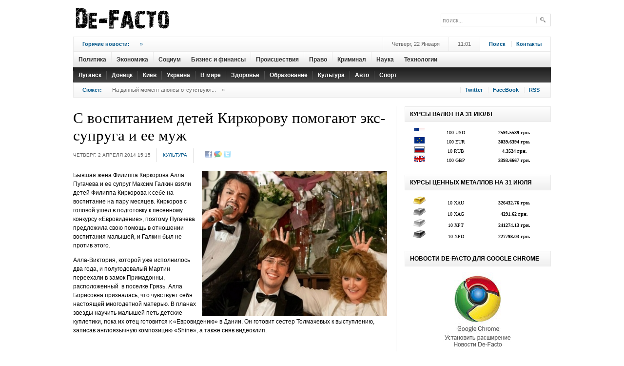

--- FILE ---
content_type: text/html; charset=utf-8
request_url: https://accounts.google.com/o/oauth2/postmessageRelay?parent=https%3A%2F%2Fdfact.net&jsh=m%3B%2F_%2Fscs%2Fabc-static%2F_%2Fjs%2Fk%3Dgapi.lb.en.2kN9-TZiXrM.O%2Fd%3D1%2Frs%3DAHpOoo_B4hu0FeWRuWHfxnZ3V0WubwN7Qw%2Fm%3D__features__
body_size: 162
content:
<!DOCTYPE html><html><head><title></title><meta http-equiv="content-type" content="text/html; charset=utf-8"><meta http-equiv="X-UA-Compatible" content="IE=edge"><meta name="viewport" content="width=device-width, initial-scale=1, minimum-scale=1, maximum-scale=1, user-scalable=0"><script src='https://ssl.gstatic.com/accounts/o/2580342461-postmessagerelay.js' nonce="jk3JwLcfPoAu7_a8wJsKCQ"></script></head><body><script type="text/javascript" src="https://apis.google.com/js/rpc:shindig_random.js?onload=init" nonce="jk3JwLcfPoAu7_a8wJsKCQ"></script></body></html>

--- FILE ---
content_type: text/css
request_url: https://dfact.net/images/joomla00.css
body_size: 2095
content:
/*---------------------------------------------------------------
# The World News - December 2009 (for Joomla 1.5)
# Copyright (C) 2007-2009 Gavick.com. All Rights Reserved.
# License: Copyrighted Commercial Software
# Website: http://www.gavick.com
# Support: support@gavick.com
---------------------------------------------------------------- */

/*
 * Joomla style (based on the GNU/GPLv2 overrides from Yootheme)
 */

div.joomla div.description {
	margin: 10px 0px;
	overflow: hidden;
}
div.joomla div.description img.left {
	margin-right: 15px;
	float: left;
}
div.joomla div.description img.right {
	margin-left: 15px;
	float: right;
}
div.joomla div.filter { margin: 10px 0px; }
div.joomla th {
	padding:7px;
	background:#f3f3f3;
	border-top: 1px solid #eaeaea;
	border-bottom: 1px solid #ddd;
	font-weight : bold;
}
div.joomla tr.even td,
div.joomla tr.odd td {
	padding: 7px;
	background: #fff;
	border-bottom: 1px solid #eaeaea;
}
div.joomla tr.even td { background: #f7f7f7; }
div.joomla span.number {
	color: #969696;
	font-style: italic;
}
/*
 * floats
 */

div.joomla .float-left {
	float: left;
	overflow: hidden;
}
div.joomla .float-right {
	float: right;
	overflow: hidden;
}
div.joomla .width25 { width: 24.999%; }
div.joomla .width33 { width: 33.333%; }
div.joomla .width50 { width: 100%; }
div.joomla .width100 { width: 100%; }
div.date,
div.icons,
div.comments,
span.author {
	float: left;
	margin: 8px 12px 4px 0;
	padding:5px 0 5px 12px;
	border-left: 1px solid #e0e0e0;
}
div.date {
	border: none;
	padding-left: 0;
}
.img_caption.right p,
.img_caption.left p,
.img_caption.center p {
	color: #666;
	font-size: 0.9em;
	padding-top:3px;
}
/*
 *com_content: blog
 */

div.joomla div.blog div.description {
	margin: 10px 0px 15px 0px;
	padding-bottom: 20px;
	border-bottom: 1px #c8c8c8 dotted;
}
div.joomla div.leadingarticles { overflow: hidden; }
div.joomla div.teaserarticles { overflow: hidden; }
div.joomla div.item { margin-bottom: 15px; }
div.joomla div.item-bg {
	padding-bottom: 5px;
	border-bottom: 1px #c8c8c8 dotted;
	overflow: hidden;
}
div.joomla div.multicolumns div.item { margin: 0px 10px 15px 15px; }
div.joomla div.multicolumns div.first div.item { margin-left: 0px; }
div.joomla div.multicolumns div.last div.item { margin-right: 0px; }
div.joomla div.morearticles { margin: 10px 0px 10px 0px; }
/*
 *com_content: blog,sectionlist, categorylist, article
 */

div.joomla div.headline { overflow: hidden; }
div.joomla h1.title {
	width: auto;
	float: left;
	font-size: 260%!important;
	line-height: normal;
	font-weight: normal;
}
div.joomla h1.pagetitle {
	font-size: 260%!important;
	line-height: normal;
	font-weight: normal;
	border-bottom: 1px solid #e0e0e0;
	margin: 10px 0 20px;
}
div.joomla div.multicolumns h1.title {
	font-size: 200%!important;
	line-height: normal;
	font-weight: normal;
}
div.joomla span.icon {
	display: block;
	padding:4px;
	float: left;
}
div.joomla div.multicolumns span.icon { padding:4px; }
div.joomla span.edit {
	margin-left: 10px;
	float: left;
}
div.joomla span.pdf { margin-right: 5px; }
div.joomla span.print { margin-right: 5px; }
div.articleinfo {
	text-transform:uppercase;
	font-size: 0.85em;
	color: #666;
}
div.date span { float: left; }
div.date span.created { clear: both; }
div.date span strong { font-weight: normal; }
/*
 * com_content:  edit-article
 */

div.joomla div.edit-article fieldset { margin-bottom: 30px; }
div.joomla div.edit-article fieldset div { overflow: hidden; }
div.joomla div.edit-article label.label-left {
	display: block;
	width: 150px;
	float: left;
}
div.joomla div.edit-article div.save {
	margin: 0px;
	float: right;
}
div.joomla div.edit-article div#editor-xtd-buttons {
	margin-bottom: 0px;
	overflow: hidden;
}
div.joomla div.edit-article div#editor-xtd-buttons div { margin: 0px; }
div.joomla div.edit-article div#editor-xtd-buttons div.button2-left { margin-right: 5px; }
div.joomla div.edit-article div#editor-xtd-buttons a:link,
div.joomla div.edit-article div#editor-xtd-buttons a:visited,
div.joomla div.edit-article div#editor-xtd-buttons a:hover { color: #323232; }
div.joomla div.morearticles { margin: 10px 0 20px; }
div.joomla div.morearticles h3 {
	font-weight:normal;
	font-size: 1.4em!important;
	margin-bottom: 6px;
}
/*
 * pagination
 */

div.joomla div.pagination { text-align: right; }
div.joomla div.pagination p.results {
	font-size: 0.9em;
	color :#999;
}
ul.pagination {
	margin:15px auto;
	padding:3px 0;
	text-align:center;
	border-bottom: 1px solid #eaeaea;
	border-top: 1px solid #eaeaea;
}
ul.pagination li {
	margin:0;
	padding:0;
	display:inline;
	background:none;
}
ul.pagination a,
ul.pagination li span {
	padding:2px 5px;
	font-size:0.83em;
	text-transform:uppercase;
}
/*
 * com_weblinks
 * sub seletors: weblinks
 */

div.joomla div.weblinks fieldset { }
div.joomla div.weblinks fieldset div { overflow: hidden; }
div.joomla div.weblinks label.label-left {
	display: block;
	width: 150px;
	float: left;
}
/*
 * com_search
 * sub seletors: search
 */

div.joomla div.search p.info {
	margin: 0px;
	color: #969696;
	font-style: italic;
}
div.joomla div.search span.highlight { background: #ffffaa; }
div.joomla div.search ol { padding-left: 0; }
div.joomla div.search ol li {
	border-bottom: 1px solid #eaeaea;
	padding-top: 10px;
}
/*
 * com_poll
 * sub seletors: poll
 */

div.joomla div.poll fieldset { margin: 15px 0px 10px 0px; }
/*
 * com_contact
 * sub seletors: contact
 */

div.joomla div.contact h1 {
	margin-bottom: 0px;
	font-size: 260%!important;
	line-height: normal;
	font-weight: normal;
	border-bottom: 1px solid #e0e0e0;
}
div.joomla div.contact h2 {
	margin-bottom: 30px;
	font-size: 0.8em;
	font-weight: normal;
	text-transform: uppercase;
	letter-spacing: 0px;
}
div.joomla div.contact div.image { float: right; }
div.contact .image {
	background: none;
	padding: 0;
}
div.joomla div.contact table { margin-bottom: 10px; }
div.joomla div.contact label.label-top { display: block; }
/*
 * com_user
 * sub seletors: user
 */

div.joomla div.user label.label-left,
div.joomla div.user span.label-left {
	display: block;
	width: 130px;
	float: left;
}
/*
 * mod_newsflash
 */

div.module-newsflash { overflow: hidden; }
div.module-newsflash div.item {
	padding-bottom: 15px;
	overflow: hidden;
}
div.module-newsflash div.last { padding-bottom: 0px; }
/*
 * legacy Joomla styling only for third party components
 */

.contentheading,
.componentheading {
	margin: 0px 0px 0px 0px;
	padding: 5px 0px 5px 0px;
	font-family: Arial, Helvetica, sans-serif;
	font-size: 250%;
	line-height: 100%;
	font-weight: bold;
	letter-spacing: -1px;
}
/*
 * Joomla! system tooltips
 */

.tool-tip {
	float: left;
	padding: 5px;
	max-width: 200px;
	color: #323232;
}
.tool-title {
	padding: 0;
	margin: 0;
	font-size: 100%;
	font-weight: bold;
	margin-top: -15px;
	padding-top: 15px;
	padding-bottom: 5px;
	background: url('http://demo.gavick.com/joomla15/dec2009/templates/system/images/selector-arrow.png') no-repeat;
}
.tool-text {
	font-size: 100%;
	margin: 0;
}
/*
 * Buttons, readmore
 */

.back_button a,
.button,
.validate {
	background: url('menu_spr.png') repeat-x 0 -61px;
	height:26px!important;
	line-height:26px!important;
	margin:0;
	cursor:pointer;
	font-size:0.75em;
	font-weight:bold;
	text-align:center;
	text-transform:uppercase;
	padding: 0 12px;
	color: #fff!important;
	border: 1px solid #282828;
}
.back_button a:hover,
.button:hover,
.validate:hover {
	background-position: 0 0;
	border: 1px solid #e0e0e0;
	color: #333!important;
}
/*
 * Buttons, readmore
 * - readon
 */

a.readon,
.gk_npro_readmore_inline {
	background: url('icons_sp.png') no-repeat -7px -50px;
	text-indent: 16px;
}
a.readon:hover,
a.readon:active,
a.readon:focus,
.back_button a:hover,
.button:hover,
.validate:hover { text-decoration:none; }
/*
 * Poll module
 */

h5.polltitle {
	font-size: 1.0em;
	margin: 10px 0;
}
.polllevel {
	margin: 0;
	line-height:2.5em;
	border-bottom:1px dotted #ddd;
}
.polllevel label {
	margin-left: 20px;
	color: #666;
	font-style: italic;
}
.pollbuttons {
	clear: both;
	margin: 20px auto 10px;
	width: 190px;
}
.pollbuttons span,
.form_buttons span.btn {
	display: block;
	float: left;
	padding-left: 8px;
	margin-right: 8px;
}
.pollbuttons .button,
.form_buttons .button { padding: 0 12px 3px 12px; }
/*
 * Menu suffix: _menu
 */

.moduletable_menu ul.menu li {
	list-style:none;
	margin-left:0;
	border-bottom: 1px dotted #ddd;
	background: none;
}
.moduletable_menu ul ul { padding: 0; }
.moduletable_menu ul.menu li li {
	margin-left:0px;
	border-bottom:none;
	border-top: 1px dotted #ddd;
	padding-left: 20px;
	background: url('bullet_2.png') no-repeat 0 1.1em;
}
.moduletable_menu ul.menu li a,
.moduletable_menu ul.menu li#current a {
	line-height:210%;
	display:block;
	text-decoration:none;
	margin: 0;
	padding:1px 0;
}
.moduletable_menu ul.menu li a:hover { text-decoration:none; }
/*
 * advertisement _text
 */

div.bannerheader,
div.bannerfooter {
	font-style:italic;
	font-size: 0.9em;
}
div.bannerheader {
	font-weight: bold;
	padding-top:6px;
}
div.banneritem { padding: 0; }
div.bannerfooter {
	margin-top: 10px;
	text-align: right;
}
/*
 * search fix
 */

.contentpaneopen #search_searchword {
	width:150px;
	margin: 0 5px;
}
select#ordering,
select#limit { width:150px; }
/*
 * messages
 */

#system-message dd { padding:0; }
#system-message dd ul { margin:0; }


.admin_news_input {width:600px}

.mainmenun {
	font-size: 11px;
}

.admin_menu_over {
	background-color: #e5e5e5;
}

.admin_menu_over_hover{
	background-color: #DFDFDF;
}

.sidebar_marked a{
	color:#000000 !important;
	font-weight:bold;
}

.sidebar_marked a:hover{
	color:#890000 !important;
	font-weight:bold;
}